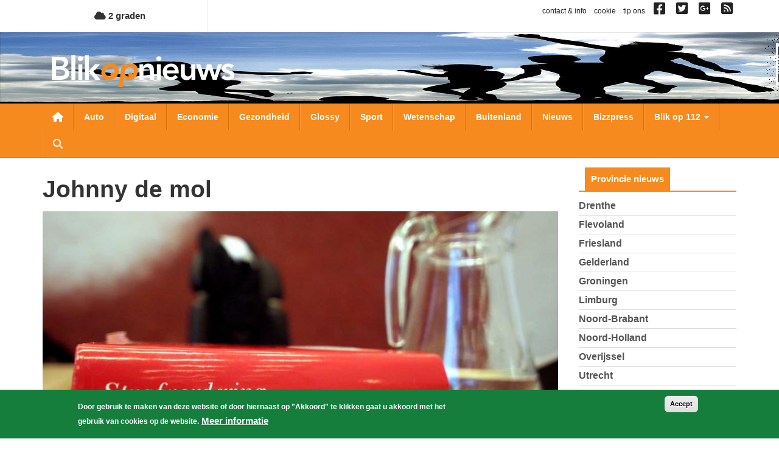

--- FILE ---
content_type: text/html; charset=UTF-8
request_url: https://www.blikopnieuws.nl/tag/johnny-mol
body_size: 12589
content:
<!DOCTYPE html>
<html  lang="nl" dir="ltr" prefix="og: https://ogp.me/ns#">
  <head>
    <meta charset="utf-8" />
<script async src="https://www.googletagmanager.com/gtag/js?id=G-D0W664K297"></script>
<script>window.dataLayer = window.dataLayer || [];function gtag(){dataLayer.push(arguments)};gtag("js", new Date());gtag("set", "developer_id.dMDhkMT", true);gtag("config", "G-D0W664K297", {"groups":"default","page_placeholder":"PLACEHOLDER_page_location","allow_ad_personalization_signals":false});</script>
<link rel="canonical" href="https://www.blikopnieuws.nl/tag/johnny-mol" />
<meta name="Generator" content="Drupal 10 (https://www.drupal.org)" />
<meta name="MobileOptimized" content="width" />
<meta name="HandheldFriendly" content="true" />
<meta name="viewport" content="width=device-width, initial-scale=1.0" />
<style>div#sliding-popup, div#sliding-popup .eu-cookie-withdraw-banner, .eu-cookie-withdraw-tab {background: #157e3c} div#sliding-popup.eu-cookie-withdraw-wrapper { background: transparent; } #sliding-popup h1, #sliding-popup h2, #sliding-popup h3, #sliding-popup p, #sliding-popup label, #sliding-popup div, .eu-cookie-compliance-more-button, .eu-cookie-compliance-secondary-button, .eu-cookie-withdraw-tab { color: #ffffff;} .eu-cookie-withdraw-tab { border-color: #ffffff;}</style>
<link rel="icon" href="/themes/custom/blikopnieuws2025/favicon.ico" type="image/vnd.microsoft.icon" />

    <title>johnny de mol | Blik op nieuws</title>
    <link rel="stylesheet" media="all" href="/sites/default/files/css/css_H2RNe_l9ZXOG8Bk1joqcIfte4Txz2Pnvs-x7sEGsZ08.css?delta=0&amp;language=nl&amp;theme=blikopnieuws2025&amp;include=eJyFjOEKwjAMhF-otjLweUa6ZjM2bcbS2u3tN0VBQfDP3X3HcZ4pypwJa9Pu3F3cxOKBT1o2pjyZQRZ0YakzsIUbrF9FIGCZDNZ-EImEh6WZCfKA7lfZBxyhcjG4luM9vn9eaEbJBRqqJHQf2Tb0D9S_A6tXSkY3LZicB0VzJ2zqnmqThMq4A4dxXrQ" />
<link rel="stylesheet" media="all" href="https://use.fontawesome.com/releases/v6.4.0/css/all.css" />
<link rel="stylesheet" media="all" href="https://use.fontawesome.com/releases/v6.4.0/css/v4-shims.css" />
<link rel="stylesheet" media="all" href="/sites/default/files/css/css_A9cTKnax4FYjN-MSCcLTVhwapn7rmT0PME-IzvOHREs.css?delta=3&amp;language=nl&amp;theme=blikopnieuws2025&amp;include=eJyFjOEKwjAMhF-otjLweUa6ZjM2bcbS2u3tN0VBQfDP3X3HcZ4pypwJa9Pu3F3cxOKBT1o2pjyZQRZ0YakzsIUbrF9FIGCZDNZ-EImEh6WZCfKA7lfZBxyhcjG4luM9vn9eaEbJBRqqJHQf2Tb0D9S_A6tXSkY3LZicB0VzJ2zqnmqThMq4A4dxXrQ" />

    
  </head>
  <body class="not-front one-sidebar sidebar-second path-taxonomy has-glyphicons">
    <a href="#main-content" class="visually-hidden focusable skip-link">
      Overslaan en naar de inhoud gaan
    </a>
    
      <div class="dialog-off-canvas-main-canvas" data-off-canvas-main-canvas>
    
<div id="main-wrapper">
      <div id="header-1-wrapper">
      <div class="container">
          <div class="region region-header-1">
    <section id="block-bontemperaturetoday" class="block block-bon-wvt block-bon-temp-today clearfix">
  
    

        <a href="/weerbericht">
    <i class="fa fa-cloud"></i>
    2 graden
  </a>

  </section>

<section id="block-blockblockblock-content-7951ecf8-f90a-403e-b4e5-f5c1c42e98a1" class="link-social-block block block-block-content block-block-content7951ecf8-f90a-403e-b4e5-f5c1c42e98a1 clearfix">
  
    

      
            <div class="field field--name-body field--type-text-with-summary field--label-hidden field--item"><p><span class="hidden-xs"><a href="https://blikopnieuws.nl/node/40500">contact &amp; info</a> &nbsp; <a href="https://blikopnieuws.nl/node/40496">cookie</a> &nbsp; <a href="https://blikopnieuws.nl/node/40497">tip ons</a> &nbsp; </span> <a href="https://www.facebook.com/pages/Blik-op-Nieuws/392505230820698" target="_blank"><i class="fa fa-facebook-square">&nbsp;</i></a>&nbsp; <a href="https://twitter.com/blikopnieuwsnl" target="_blank"><i class="fa fa-twitter-square">&nbsp;</i></a>&nbsp; <a href="https://plus.google.com/112699426675617694507"><i class="fa fa-google-plus-square">&nbsp;</i></a>&nbsp; <a href="https://blikopnieuws.nl/node/40501"><i class="fa fa-rss-square">&nbsp;</i></a></p>
</div>
      
  </section>


  </div>

      </div>
    </div>
    <div id="header-2-wrapper">
    <header id="navbar" role="banner" class="">
      <div id="logo-wrapper">
  <section class="row-section header-image-section">
    <div class="region region-header-image">
      <div style="background-image: url(/sites/default/files/header-afbeeldingen/hoofdbanner-bon4.jpg);" class="header-background"></div>
    </div>
  </section>
  <div class="container">
    <div class="navbar-header">
      <a class="logo navbar-btn pull-left" href="/" title="Home">
        <img src="/themes/custom/blikopnieuws2025/logo.png" alt="Home">
      </a>
      <button type="button" class="navbar-toggle" data-toggle="collapse" data-target=".navbar-collapse">
        <span class="sr-only">Toggle navigation</span>
        <span class="icon-bar"></span>
        <span class="icon-bar"></span>
        <span class="icon-bar"></span>
      </button>
      <a class="fa fa-search menu--search"></a>
    </div>
  </div>
</div>

      <div id="navigation-wrapper">
        <div class="container">
                      <div class="navbar-collapse collapse">
              <nav role="navigation">
                  <div class="region region-navigation">
    <nav role="navigation" aria-labelledby="block-hoofdnavigatie-menu" id="block-hoofdnavigatie">
            
  <h2 class="visually-hidden" id="block-hoofdnavigatie-menu">Hoofdnavigatie</h2>
  

        
      <ul class="menu menu--main nav navbar-nav">
                      <li class="first">
                                        <a href="/" class="menu--home-link" data-drupal-link-system-path="&lt;front&gt;">Nieuwsoverzicht</a>
              </li>
                      <li>
                                        <a href="/auto" data-drupal-link-system-path="taxonomy/term/1841">Auto</a>
              </li>
                      <li>
                                        <a href="/digitaal" data-drupal-link-system-path="taxonomy/term/1843">Digitaal</a>
              </li>
                      <li>
                                        <a href="/economie" data-drupal-link-system-path="taxonomy/term/1845">Economie</a>
              </li>
                      <li>
                                        <a href="/gezondheid" data-drupal-link-system-path="taxonomy/term/1849">Gezondheid</a>
              </li>
                      <li>
                                        <a href="/glossy" data-drupal-link-system-path="taxonomy/term/1850">Glossy</a>
              </li>
                      <li>
                                        <a href="/sport" data-drupal-link-system-path="taxonomy/term/1856">Sport</a>
              </li>
                      <li>
                                        <a href="/wetenschap" data-drupal-link-system-path="taxonomy/term/1858">Wetenschap</a>
              </li>
                      <li>
                                        <a href="/buitenland" data-drupal-link-system-path="taxonomy/term/1842">Buitenland</a>
              </li>
                      <li>
                                        <a href="/nieuws" data-drupal-link-system-path="taxonomy/term/72631">Nieuws</a>
              </li>
                      <li>
                                        <a href="/bizzpress" data-drupal-link-system-path="taxonomy/term/87864">Bizzpress</a>
              </li>
                      <li class="expanded dropdown">
                                                                    <a href="/blikop112" class="dropdown-toggle" data-toggle="dropdown" data-drupal-link-system-path="blikop112">Blik op 112 <span class="caret"></span></a>
                        <ul class="dropdown-menu">
                      <li class="first">
                                        <a href="/blikop112/politie" data-drupal-link-system-path="taxonomy/term/1881">Politie</a>
              </li>
                      <li>
                                        <a href="/blikop112/brandweer" data-drupal-link-system-path="taxonomy/term/1882">Brandweer</a>
              </li>
                      <li>
                                        <a href="/blikop112/ambulance" data-drupal-link-system-path="taxonomy/term/1883">Ambulance</a>
              </li>
                      <li>
                                        <a href="/blikop112/defensie" data-drupal-link-system-path="taxonomy/term/1884">Defensie</a>
              </li>
                      <li>
                                        <a href="/blikop112/binnenland" data-drupal-link-system-path="taxonomy/term/1886">Binnenland</a>
              </li>
                      <li class="last">
                                        <a href="/blikop112/kustwacht" data-drupal-link-system-path="taxonomy/term/1885">Kustwacht</a>
              </li>
        </ul>
  
              </li>
                      <li class="expanded dropdown">
                                                                    <a href="/" class="li-provincies visible-xs dropdown-toggle" data-toggle="dropdown" data-drupal-link-system-path="&lt;front&gt;">Provincies <span class="caret"></span></a>
                        <ul class="dropdown-menu">
                      <li class="first">
                                        <a href="/drenthe" data-drupal-link-system-path="taxonomy/term/1864">Drenthe</a>
              </li>
                      <li>
                                        <a href="/flevoland" data-drupal-link-system-path="taxonomy/term/1866">Flevoland</a>
              </li>
                      <li>
                                        <a href="/friesland" data-drupal-link-system-path="taxonomy/term/1867">Friesland</a>
              </li>
                      <li>
                                        <a href="/gelderland" data-drupal-link-system-path="taxonomy/term/1868">Gelderland</a>
              </li>
                      <li>
                                        <a href="/groningen" data-drupal-link-system-path="taxonomy/term/1871">Groningen</a>
              </li>
                      <li>
                                        <a href="/limburg" data-drupal-link-system-path="taxonomy/term/1872">Limburg</a>
              </li>
                      <li>
                                        <a href="/noord-brabant" data-drupal-link-system-path="taxonomy/term/1873">Noord-Brabant</a>
              </li>
                      <li>
                                        <a href="/noord-holland" data-drupal-link-system-path="taxonomy/term/1874">Noord-Holland</a>
              </li>
                      <li>
                                        <a href="/overijssel" data-drupal-link-system-path="taxonomy/term/1875">Overijssel</a>
              </li>
                      <li>
                                        <a href="/utrecht" data-drupal-link-system-path="taxonomy/term/1877">Utrecht</a>
              </li>
                      <li>
                                        <a href="/zeeland" data-drupal-link-system-path="taxonomy/term/1879">Zeeland</a>
              </li>
                      <li class="last">
                                        <a href="/zuid-holland" data-drupal-link-system-path="taxonomy/term/1880">Zuid-Holland</a>
              </li>
        </ul>
  
              </li>
                      <li class="expanded dropdown">
                                                                    <a href="/" class="visible-xs dropdown-toggle" data-toggle="dropdown" data-drupal-link-system-path="&lt;front&gt;">Weekoverzicht <span class="caret"></span></a>
                        <ul class="dropdown-menu">
                      <li class="bon-week-overview-link first">
                                        <a href="/weekoverzicht/maandag/20260119">maandag</a>
              </li>
                      <li class="bon-week-overview-link">
                                        <a href="/weekoverzicht/dinsdag/20260120">dinsdag</a>
              </li>
                      <li class="bon-week-overview-link">
                                        <a href="/weekoverzicht/woensdag/20260114">woensdag</a>
              </li>
                      <li class="bon-week-overview-link">
                                        <a href="/weekoverzicht/donderdag/20260115">donderdag</a>
              </li>
                      <li class="bon-week-overview-link">
                                        <a href="/weekoverzicht/vrijdag/20260116">vrijdag</a>
              </li>
                      <li class="bon-week-overview-link">
                                        <a href="/weekoverzicht/zaterdag/20260117">zaterdag</a>
              </li>
                      <li class="bon-week-overview-link last">
                                        <a href="/weekoverzicht/zondag/20260118">zondag</a>
              </li>
        </ul>
  
              </li>
                      <li class="last">
                                        <a href="/zoeken" class="menu--search" data-drupal-link-system-path="zoeken">Zoeken</a>
              </li>
        </ul>
  

  </nav>

  </div>

              </nav>
            </div>
                  </div>
      </div>
      <div id="search-wrapper">
        <div class="container">
                        <div class="region region-search">
    <div class="views-exposed-form block block-views block-views-exposed-filter-blocksearch-page-1" data-drupal-selector="views-exposed-form-search-page-1" id="block-zichtbaarformuliersearchpage-1">
  
    
      <form action="/zoeken" method="get" id="views-exposed-form-search-page-1" accept-charset="UTF-8">
  <div class="form--inline form-inline clearfix">
  <div class="form-item js-form-item form-type-textfield js-form-type-textfield form-item-keys js-form-item-keys form-no-label form-group">
  
  
  <input placeholder="Zoeken naar..." data-drupal-selector="edit-keys" class="form-text form-control" type="text" id="edit-keys" name="keys" value="" size="30" maxlength="128" />

  
  
  </div>
<div data-drupal-selector="edit-actions" class="form-actions form-group js-form-wrapper form-wrapper" id="edit-actions"><button data-drupal-selector="edit-submit-search" class="button js-form-submit form-submit btn-primary btn icon-before" type="submit" id="edit-submit-search" value="Zoeken"><span class="icon glyphicon glyphicon-search" aria-hidden="true"></span>
Zoeken</button></div>

</div>

</form>

  </div>

  </div>

                  </div>
      </div>
    </header>
  </div>
  <div id="content-wrapper">
    <div class="container">
            <section class="row-section content-section">
        <div id="content-cols-wrapper">
          <div class="content-column">
                        
                        
            <div class="content-column-inner">
                            <a id="main-content"></a>
              

                                                          <div class="region region-content">
    <div data-drupal-messages-fallback class="hidden"></div>    <h1 class="page-header">johnny de mol</h1>

  <div class="views-element-container form-group"><div class="view view-nieuws view-id-nieuws view-display-id-default js-view-dom-id-8965c0cff9f1d0ee56875de56d956ac530a5e759dbfd13bd123d1e6c49afaf6f">
  
    
      
      <div class="view-content">
      <div data-drupal-views-infinite-scroll-content-wrapper class="views-infinite-scroll-content-wrapper clearfix form-group">    <div class="views-row-1 views-row">
<article data-history-node-id="295957" class="view-mode-teaser_big_image node-artikel artikel teaser-big-image clearfix">

  
    

  
  <div class="content">
    

      <div class="field field--name-field-media-image field--type-entity-reference field--label-hidden field--items">
              <div class="field--item"><div>
  
  
            <div class="field field--name-thumbnail field--type-image field--label-hidden field--item">  <img loading="lazy" src="/sites/default/files/styles/nieuws-teaser-tn-big/public/artikel/straf-wet-vordering-rechtba.jpg?itok=K_aPzUfW" width="850" height="425" alt="straf-wet-vordering-rechtbank" title="straf-wet-vordering-rechtbank" class="img-responsive" />


</div>
      
</div>
</div>
          </div>
  
<div class="field-time-ago-update">
  donderdag, 6. oktober 2022 - 23:57 <span class="update"> Update: 09-04-2025 09:10</span>
</div>

  
            <div class="field field--name-title field--type-string field--label-hidden field--item"><h2><a href="/nieuws/295957/om-seponeert-aangifte-van-mishandeling-tegen-johnny-de-mol.html" hreflang="nl">OM seponeert aangifte van mishandeling tegen Johnny de Mol</a></h2></div>
      
            <div class="field field--name-field-samenvatting field--type-text-long field--label-hidden field--item">  <p>Het OM heeft besloten de aangifte van mishandeling en poging tot doodslag die een ex-partner tegen Johnny de Mol heeft ingediend te seponeren. Onderzoek heeft</p>


  <div class="more-link"><a href="/nieuws/295957/om-seponeert-aangifte-van-mishandeling-tegen-johnny-de-mol.html" class="more-link" aria-label="Read more about OM seponeert aangifte van mishandeling tegen Johnny de Mol" hreflang="nl"> Lees verder...</a></div>
</div>
      
  </div>

</article>
</div>
    <div class="views-row-2 views-row">
<article data-history-node-id="263351" class="view-mode-teaser_left_image node-artikel artikel teaser-left-image clearfix">

  
    

  
  <div class="content">
    

      <div class="field field--name-field-media-image field--type-entity-reference field--label-hidden field--items">
              <div class="field--item"><div>
  
  
            <div class="field field--name-thumbnail field--type-image field--label-hidden field--item">  <img loading="lazy" src="/sites/default/files/styles/nieuws-teaser-tn/public/artikel/johnny.jpg?itok=b_AP6x1t" width="400" height="225" alt="Papa Johnny de Mol toont eerste foto van kind en moeder" title="Papa Johnny de Mol toont eerste foto van kind en moeder" class="img-responsive" />


</div>
      
</div>
</div>
          </div>
  
<div class="field-time-ago-update">
  dinsdag, 24. april 2018 - 11:16 <span class="update"> Update: 09-04-2025 09:10</span>
</div>

  
            <div class="field field--name-title field--type-string field--label-hidden field--item"><h2><a href="/glossy/263351/papa-johnny-de-mol-toont-eerste-foto-van-kind-en-moeder.html" hreflang="nl">Papa Johnny de Mol toont eerste foto van kind en moeder</a></h2></div>
      
            <div class="field field--name-field-samenvatting field--type-text-long field--label-hidden field--item">  <p>Johnny de Mol en zijn vriendin Anouk van Schie delen vandaag met trots op Instagram de foto van hun pasgeboren zoon.</p>


  <div class="more-link"><a href="/glossy/263351/papa-johnny-de-mol-toont-eerste-foto-van-kind-en-moeder.html" class="more-link" aria-label="Read more about Papa Johnny de Mol toont eerste foto van kind en moeder" hreflang="nl"> Lees verder...</a></div>
</div>
      
<div  id="node-artikel-teaser-left-image-group-terms" class="group-terms field-group-div">
    
            <div class="field field--name-field-ref-categorie field--type-entity-reference field--label-hidden field--item"><a href="/glossy" hreflang="nl">glossy</a></div>
      
            <div class="field field--name-field-ref-provincie field--type-entity-reference field--label-hidden field--item"><a href="/noord-holland" hreflang="nl">Noord-Holland</a></div>
      
  </div>
  </div>

</article>
</div>
    <div class="views-row-3 views-row">
<article data-history-node-id="258574" class="view-mode-teaser_left_image node-artikel artikel teaser-left-image clearfix">

  
    

  
  <div class="content">
    

      <div class="field field--name-field-media-image field--type-entity-reference field--label-hidden field--items">
              <div class="field--item"><div>
  
  
            <div class="field field--name-thumbnail field--type-image field--label-hidden field--item">  <img loading="lazy" src="/sites/default/files/styles/nieuws-teaser-tn/public/artikel/radio-538-logo.jpg?itok=n_S40oU5" width="400" height="225" alt="Dionne Stax heeft al jaar nieuwe vriend " title="Dionne Stax heeft al jaar nieuwe vriend " class="img-responsive" />


</div>
      
</div>
</div>
          </div>
  
<div class="field-time-ago-update">
  dinsdag, 14. november 2017 - 22:31 <span class="update"> Update: 09-04-2025 09:10</span>
</div>

  
            <div class="field field--name-title field--type-string field--label-hidden field--item"><h2><a href="/glossy/258574/johnny-de-mol-verklapt-bij-radio-358-het-geslacht-en-de-naam-van-zijn-kindje.html" hreflang="nl">Johnny de Mol verklapt bij Radio 358 het geslacht en de naam van zijn kindje</a></h2></div>
      
            <div class="field field--name-field-samenvatting field--type-text-long field--label-hidden field--item">  <p>Johnny de Mol (38) en zijn aanstaande bruid Anouk van Schie (35)  verwachten binnenkort hun eerste kindje.</p>


  <div class="more-link"><a href="/glossy/258574/johnny-de-mol-verklapt-bij-radio-358-het-geslacht-en-de-naam-van-zijn-kindje.html" class="more-link" aria-label="Read more about Johnny de Mol verklapt bij Radio 358 het geslacht en de naam van zijn kindje" hreflang="nl"> Lees verder...</a></div>
</div>
      
<div  id="node-artikel-teaser-left-image-group-terms--2" class="group-terms field-group-div">
    
            <div class="field field--name-field-ref-categorie field--type-entity-reference field--label-hidden field--item"><a href="/glossy" hreflang="nl">glossy</a></div>
      
  </div>
  </div>

</article>
</div>
    <div class="views-row-4 views-row">
<article data-history-node-id="224153" class="view-mode-teaser_left_image node-artikel artikel teaser-left-image clearfix">

  
    

  
  <div class="content">
    

      <div class="field field--name-field-media-image field--type-entity-reference field--label-hidden field--items">
              <div class="field--item"><div>
  
  
            <div class="field field--name-thumbnail field--type-image field--label-hidden field--item">  <img loading="lazy" src="/sites/default/files/styles/nieuws-teaser-tn/public/artikel/naamloos-1_1.jpg?itok=cLDE3PAW" width="400" height="225" alt="Familieleden afperser De Mol staan voor een raadsel" title="Familieleden afperser De Mol staan voor een raadsel" class="img-responsive" />


</div>
      
</div>
</div>
          </div>
  
<div class="field-time-ago-update">
  vrijdag, 5. december 2014 - 11:40 <span class="update"> Update: 09-04-2025 09:10</span>
</div>

  
            <div class="field field--name-title field--type-string field--label-hidden field--item"><h2><a href="/224153/man-70-uit-zeist-bekent-afpersing-de-mol.html" hreflang="nl">Man (70) uit Zeist bekent afpersing de Mol </a></h2></div>
      
            <div class="field field--name-field-samenvatting field--type-text-long field--label-hidden field--item">  <p>De politie heeft woensdag 3 december een man aangehouden die verdacht wordt van poging afpersing en bedreigen van de familie De Mol. De man heeft bekend dat hij</p>


  <div class="more-link"><a href="/224153/man-70-uit-zeist-bekent-afpersing-de-mol.html" class="more-link" aria-label="Read more about Man (70) uit Zeist bekent afpersing de Mol " hreflang="nl"> Lees verder...</a></div>
</div>
      
<div  id="node-artikel-teaser-left-image-group-terms--3" class="group-terms field-group-div">
    
            <div class="field field--name-field-ref-provincie field--type-entity-reference field--label-hidden field--item"><a href="/utrecht" hreflang="nl">Utrecht</a></div>
      
            <div class="field field--name-field-ref-blikop112 field--type-entity-reference field--label-hidden field--item"><a href="/blikop112/politie" hreflang="nl">Politie</a></div>
      
  </div>
  </div>

</article>
</div>
    <div class="views-row-5 views-row">
<article data-history-node-id="76149" class="view-mode-teaser_left_image node-artikel artikel teaser-left-image clearfix">

  
    

  
  <div class="content">
    

      <div class="field field--name-field-media-image field--type-entity-reference field--label-hidden field--items">
              <div class="field--item"><div>
  
  
            <div class="field field--name-thumbnail field--type-image field--label-hidden field--item">  <img loading="lazy" src="/sites/default/files/styles/nieuws-teaser-tn/public/artikel/06-06-14johancruijff-jansmit.jpg?itok=0Q1L_p1m" width="400" height="225" alt="Foto van Jan Smit en Johan Cruijff" title="Foto van Jan Smit en Johan Cruijff" class="img-responsive" />


</div>
      
</div>
</div>
          </div>
  
<div class="field-time-ago-update">
  vrijdag, 6. juni 2014 - 20:48 <span class="update"> Update: 09-04-2025 09:10</span>
</div>

  
            <div class="field field--name-title field--type-string field--label-hidden field--item"><h2><a href="/glossy/76149/goud-voor-jan-smit-en-johnny-de-mol.html" hreflang="nl">Goud voor Jan Smit en Johnny de Mol</a></h2></div>
      
            <div class="field field--name-field-samenvatting field--type-text-long field--label-hidden field--item">  <p>Glimmend van trots overhandigde zanger Jan Smit vanmiddag een gouden award aan Johan Cruijff voor de single Nederland wordt Kampioen. Helaas kon Johnny de Mol</p>


  <div class="more-link"><a href="/glossy/76149/goud-voor-jan-smit-en-johnny-de-mol.html" class="more-link" aria-label="Read more about Goud voor Jan Smit en Johnny de Mol" hreflang="nl"> Lees verder...</a></div>
</div>
      
<div  id="node-artikel-teaser-left-image-group-terms--4" class="group-terms field-group-div">
    
            <div class="field field--name-field-ref-categorie field--type-entity-reference field--label-hidden field--item"><a href="/glossy" hreflang="nl">glossy</a></div>
      
  </div>
  </div>

</article>
</div>
    <div class="views-row-6 views-row">
<article data-history-node-id="64658" class="view-mode-teaser_left_image node-artikel artikel teaser-left-image clearfix">

  
    

  
  <div class="content">
    

      <div class="field field--name-field-media-image field--type-entity-reference field--label-hidden field--items">
              <div class="field--item"><div>
  
  
            <div class="field field--name-thumbnail field--type-image field--label-hidden field--item">  <img loading="lazy" src="/sites/default/files/styles/nieuws-teaser-tn/public/artikel/josje.jpg?itok=9ajd7edP" width="400" height="225" alt="Opnames &#039;K3 zoekt K3&#039; stilgelegd door de hitte" title="Opnames &#039;K3 zoekt K3&#039; stilgelegd door de hitte" class="img-responsive" />


</div>
      
</div>
</div>
          </div>
  
<div class="field-time-ago-update">
  maandag, 3. juni 2013 - 19:43 <span class="update"> Update: 09-04-2025 09:10</span>
</div>

  
            <div class="field field--name-title field--type-string field--label-hidden field--item"><h2><a href="/glossy/64658/het-is-al-weer-uit-tussen-johnny-en-josje.html" hreflang="nl">Het is al weer uit tussen Johnny en Josje</a></h2></div>
      
            <div class="field field--name-field-samenvatting field--type-text-long field--label-hidden field--item">  <p>Johnny de Mol en Josje Huisman zijn uit elkaar. Dat heeft de K3-zangeres laten weten aan RTL Boulevard. Over de reden van de breuk wilde ze niets zeggen.</p>


  <div class="more-link"><a href="/glossy/64658/het-is-al-weer-uit-tussen-johnny-en-josje.html" class="more-link" aria-label="Read more about Het is al weer uit tussen Johnny en Josje" hreflang="nl"> Lees verder...</a></div>
</div>
      
<div  id="node-artikel-teaser-left-image-group-terms--5" class="group-terms field-group-div">
    
            <div class="field field--name-field-ref-categorie field--type-entity-reference field--label-hidden field--item"><a href="/glossy" hreflang="nl">glossy</a></div>
      
  </div>
  </div>

</article>
</div>
</div>

    </div>
  
      

          </div>
</div>


  </div>

            </div>
          </div>
                                <aside class="sidebar sidebar-second">
                <div class="region region-sidebar-second">
    <section class="views-element-container block block-views block-views-blockcategorieen-provincies-block-1 clearfix" id="block-views-block-categorieen-provincies-block-1">
  
      <h2 class="block-title">Provincie nieuws</h2>
    

      <div class="form-group"><div class="view view-categorieen-provincies view-id-categorieen_provincies view-display-id-block_1 js-view-dom-id-5b1d511f8487291bca80e0f2222063edbe7fb4057ccc4363574d8f1d57f3579f">
  
    
      
      <div class="view-content">
      <div class="item-list">
  
  <ul>

          <li><div class="views-field views-field-name"><span class="field-content"><a href="/drenthe" hreflang="nl">Drenthe</a></span></div></li>
          <li><div class="views-field views-field-name"><span class="field-content"><a href="/flevoland" hreflang="nl">Flevoland</a></span></div></li>
          <li><div class="views-field views-field-name"><span class="field-content"><a href="/friesland" hreflang="nl">Friesland</a></span></div></li>
          <li><div class="views-field views-field-name"><span class="field-content"><a href="/gelderland" hreflang="nl">Gelderland</a></span></div></li>
          <li><div class="views-field views-field-name"><span class="field-content"><a href="/groningen" hreflang="nl">Groningen</a></span></div></li>
          <li><div class="views-field views-field-name"><span class="field-content"><a href="/limburg" hreflang="nl">Limburg</a></span></div></li>
          <li><div class="views-field views-field-name"><span class="field-content"><a href="/noord-brabant" hreflang="nl">Noord-Brabant</a></span></div></li>
          <li><div class="views-field views-field-name"><span class="field-content"><a href="/noord-holland" hreflang="nl">Noord-Holland</a></span></div></li>
          <li><div class="views-field views-field-name"><span class="field-content"><a href="/overijssel" hreflang="nl">Overijssel</a></span></div></li>
          <li><div class="views-field views-field-name"><span class="field-content"><a href="/utrecht" hreflang="nl">Utrecht</a></span></div></li>
          <li><div class="views-field views-field-name"><span class="field-content"><a href="/zeeland" hreflang="nl">Zeeland</a></span></div></li>
          <li><div class="views-field views-field-name"><span class="field-content"><a href="/zuid-holland" hreflang="nl">Zuid-Holland</a></span></div></li>
    
  </ul>

</div>

    </div>
  
          </div>
</div>

  </section>

<section class="item-list block block-bon-week-overview clearfix" id="block-bonweekoverview">
  
      <h2 class="block-title">Weekoverzicht</h2>
    

      <ul><li><a href="/weekoverzicht/maandag/20260119">maandag</a></li><li><a href="/weekoverzicht/dinsdag/20260120">dinsdag</a></li><li><a href="/weekoverzicht/woensdag/20260114">woensdag</a></li><li><a href="/weekoverzicht/donderdag/20260115">donderdag</a></li><li><a href="/weekoverzicht/vrijdag/20260116">vrijdag</a></li><li><a href="/weekoverzicht/zaterdag/20260117">zaterdag</a></li><li><a href="/weekoverzicht/zondag/20260118">zondag</a></li></ul>
  </section>

<section class="views-element-container block block-views block-views-blocklaatste-nieuws-block clearfix" id="block-blockblockviews-block-laatste-nieuws-block">
  
      <h2 class="block-title">Laatste nieuws</h2>
    

      <div class="form-group"><div class="view view-laatste-nieuws view-id-laatste_nieuws view-display-id-block js-view-dom-id-b2b6051aa02ba9c7e84d3553ea01dc9dcc218ef41cae927d2d832788bfb34760">
  
    
      
      <div class="view-content">
          <div class="views-row">
<article data-history-node-id="308602" class="view-mode-teaser_sidebar node-artikel artikel is-promoted teaser-sidebar clearfix">

  
    

  
  <div class="content">
    
<div  class="group-left">
    

      <div class="field field--name-field-media-image field--type-entity-reference field--label-hidden field--items">
              <div class="field--item">  <a href="/nieuws/308602/faissal-t-veroordeeld-tot-6-jaar-celstraf.html" hreflang="nl"><img loading="lazy" src="/sites/default/files/styles/nieuws-teaser-sidebar-tn/public/artikel/rechtbank-microfoon-rechter_0.jpg?itok=6kBTt2Y0" width="150" height="150" alt="rechtbank-microfoon-rechter" title="rechtbank-microfoon-rechter" class="img-responsive" />

</a>
</div>
          </div>
  

  </div>
<div  class="group-right">
    <div class="field-time-ago-compact">
  14:53
</div>

            <div class="field field--name-field-ref-provincie field--type-entity-reference field--label-hidden field--item"><a href="/overijssel" hreflang="nl">Overijssel</a></div>
      
            <div class="field field--name-field-ref-categorie field--type-entity-reference field--label-hidden field--item"><a href="/nieuws" hreflang="nl">nieuws</a></div>
      
  
            <div class="field field--name-title field--type-string field--label-hidden field--item"><h3><a href="/nieuws/308602/faissal-t-veroordeeld-tot-6-jaar-celstraf.html" hreflang="nl"> Faissal T. veroordeeld tot 6 jaar celstraf</a></h3></div>
      
  </div>
  </div>

</article>
</div>
    <div class="views-row">
<article data-history-node-id="308600" class="view-mode-teaser_sidebar node-artikel artikel is-promoted teaser-sidebar clearfix">

  
    

  
  <div class="content">
    
<div  class="group-left">
    

      <div class="field field--name-field-media-image field--type-entity-reference field--label-hidden field--items">
              <div class="field--item">  <a href="/nieuws/308600/inbreker-in-de-kraag-gevat-door-omstanders.html" hreflang="nl"><img loading="lazy" src="/sites/default/files/styles/nieuws-teaser-sidebar-tn/public/artikel/cel-2-gevang-rechtbank-bon.jpg?itok=w27OaPfW" width="150" height="150" alt="cel-deuren-verdachte" title="cel-deuren-verdachte" class="img-responsive" />

</a>
</div>
          </div>
  

  </div>
<div  class="group-right">
    <div class="field-time-ago-compact">
  11:01
</div>

            <div class="field field--name-field-ref-provincie field--type-entity-reference field--label-hidden field--item"><a href="/noord-holland" hreflang="nl">Noord-Holland</a></div>
      
            <div class="field field--name-field-ref-categorie field--type-entity-reference field--label-hidden field--item"><a href="/nieuws" hreflang="nl">nieuws</a></div>
      
  
            <div class="field field--name-title field--type-string field--label-hidden field--item"><h3><a href="/nieuws/308600/inbreker-in-de-kraag-gevat-door-omstanders.html" hreflang="nl">Inbreker in de kraag gevat door omstanders</a></h3></div>
      
  </div>
  </div>

</article>
</div>
    <div class="views-row">
<article data-history-node-id="308599" class="view-mode-teaser_sidebar node-artikel artikel is-promoted teaser-sidebar clearfix">

  
    

  
  <div class="content">
    
<div  class="group-left">
    

      <div class="field field--name-field-media-image field--type-entity-reference field--label-hidden field--items">
              <div class="field--item">  <a href="/nieuws/308599/politie-zoekt-getuigen-openlijke-geweldpleging.html" hreflang="nl"><img loading="lazy" src="/sites/default/files/styles/nieuws-teaser-sidebar-tn/public/artikel/aanhouding-door-agenten-op-straat_1_0.jpg?itok=xnm75awt" width="150" height="150" alt="Aanhouding op straat" title="Aanhouding op straat" class="img-responsive" />

</a>
</div>
          </div>
  

  </div>
<div  class="group-right">
    <div class="field-time-ago-compact">
  25/01
</div>

            <div class="field field--name-field-ref-provincie field--type-entity-reference field--label-hidden field--item"><a href="/gelderland" hreflang="nl">Gelderland</a></div>
      
            <div class="field field--name-field-ref-categorie field--type-entity-reference field--label-hidden field--item"><a href="/nieuws" hreflang="nl">nieuws</a></div>
      
  
            <div class="field field--name-title field--type-string field--label-hidden field--item"><h3><a href="/nieuws/308599/politie-zoekt-getuigen-openlijke-geweldpleging.html" hreflang="nl">Politie zoekt getuigen openlijke geweldpleging</a></h3></div>
      
  </div>
  </div>

</article>
</div>
    <div class="views-row">
<article data-history-node-id="308597" class="view-mode-teaser_sidebar node-artikel artikel is-promoted teaser-sidebar clearfix">

  
    

  
  <div class="content">
    
<div  class="group-left">
    

      <div class="field field--name-field-media-image field--type-entity-reference field--label-hidden field--items">
              <div class="field--item">  <a href="/nieuws/308597/politieauto-zwaar-beschadigd-bij-incident-op-a4.html" hreflang="nl"><img loading="lazy" src="/sites/default/files/styles/nieuws-teaser-sidebar-tn/public/artikel/politie-agenten-donker-lich.jpg?itok=x4DdxAPc" width="150" height="150" alt="politie-agenten-donker" title="politie-agenten-donker" class="img-responsive" />

</a>
</div>
          </div>
  

  </div>
<div  class="group-right">
    <div class="field-time-ago-compact">
  25/01
</div>

            <div class="field field--name-field-ref-provincie field--type-entity-reference field--label-hidden field--item"><a href="/noord-brabant" hreflang="nl">Noord-Brabant</a></div>
      
            <div class="field field--name-field-ref-categorie field--type-entity-reference field--label-hidden field--item"><a href="/nieuws" hreflang="nl">nieuws</a></div>
      
  
            <div class="field field--name-title field--type-string field--label-hidden field--item"><h3><a href="/nieuws/308597/politieauto-zwaar-beschadigd-bij-incident-op-a4.html" hreflang="nl">Politieauto zwaar beschadigd bij incident op A4</a></h3></div>
      
  </div>
  </div>

</article>
</div>
    <div class="views-row">
<article data-history-node-id="308595" class="view-mode-teaser_sidebar node-artikel artikel is-promoted teaser-sidebar clearfix">

  
    

  
  <div class="content">
    
<div  class="group-left">
    

      <div class="field field--name-field-media-image field--type-entity-reference field--label-hidden field--items">
              <div class="field--item">  <a href="/nieuws/308595/vogelgriep-vastgesteld-in-kesteren.html" hreflang="nl"><img loading="lazy" src="/sites/default/files/styles/nieuws-teaser-sidebar-tn/public/artikel/vervoersverbod-mv-1.jpg?itok=bBY20Atr" width="150" height="150" alt="Vervoersverbod" title="vervoersverbod" class="img-responsive" />

</a>
</div>
          </div>
  

  </div>
<div  class="group-right">
    <div class="field-time-ago-compact">
  25/01
</div>

            <div class="field field--name-field-ref-provincie field--type-entity-reference field--label-hidden field--item"><a href="/gelderland" hreflang="nl">Gelderland</a></div>
      
            <div class="field field--name-field-ref-categorie field--type-entity-reference field--label-hidden field--item"><a href="/nieuws" hreflang="nl">nieuws</a></div>
      
  
            <div class="field field--name-title field--type-string field--label-hidden field--item"><h3><a href="/nieuws/308595/vogelgriep-vastgesteld-in-kesteren.html" hreflang="nl">Vogelgriep vastgesteld in Kesteren</a></h3></div>
      
  </div>
  </div>

</article>
</div>

    </div>
  
          </div>
</div>

  </section>

<section id="block-blockblockblock-content-fe715910-7358-44c3-ae74-e81ff0f73001" class="block block-block-content block-block-contentfe715910-7358-44c3-ae74-e81ff0f73001 clearfix">
  
    

      
            <div class="field field--name-body field--type-text-with-summary field--label-hidden field--item"><p><a href="http://www.vid.nl/VI/overzicht" target="_blank"><img alt="VID Logo" src="http://www.blikopnieuws.nl/sites/default/files/vid-logo.png" title="VID Logo"></a></p></div>
      
  </section>

<section class="views-element-container block block-views block-views-blocklaatste-nieuws-block-1 clearfix" id="block-blockblockviews-block-laatste-nieuws-block-1">
  
    

      <div class="form-group"><div class="view view-laatste-nieuws view-id-laatste_nieuws view-display-id-block_1 js-view-dom-id-9c880873994a62f8639e0cbed0ec091a1081d18819ece0192c3ac08500c8d51f">
  
    
      
      <div class="view-content">
          <div class="views-row">
<article data-history-node-id="308594" class="view-mode-teaser_sidebar node-artikel artikel is-promoted teaser-sidebar clearfix">

  
    

  
  <div class="content">
    
<div  class="group-left">
    

      <div class="field field--name-field-media-image field--type-entity-reference field--label-hidden field--items">
              <div class="field--item">  <a href="/nieuws/308594/80-jarige-vrouw-wordt-beroofd-in-huis-door-nepagent.html" hreflang="nl"><img loading="lazy" src="/sites/default/files/styles/nieuws-teaser-sidebar-tn/public/artikel/gele-politiejas.jpg?itok=3qOEj3dE" width="150" height="150" alt="politiejas" title="politiejas" class="img-responsive" />

</a>
</div>
          </div>
  

  </div>
<div  class="group-right">
    <div class="field-time-ago-compact">
  24/01
</div>

            <div class="field field--name-field-ref-provincie field--type-entity-reference field--label-hidden field--item"><a href="/zuid-holland" hreflang="nl">Zuid-Holland</a></div>
      
            <div class="field field--name-field-ref-categorie field--type-entity-reference field--label-hidden field--item"><a href="/nieuws" hreflang="nl">nieuws</a></div>
      
  
            <div class="field field--name-title field--type-string field--label-hidden field--item"><h3><a href="/nieuws/308594/80-jarige-vrouw-wordt-beroofd-in-huis-door-nepagent.html" hreflang="nl">80-jarige vrouw wordt beroofd in huis door nepagent</a></h3></div>
      
  </div>
  </div>

</article>
</div>
    <div class="views-row">
<article data-history-node-id="308593" class="view-mode-teaser_sidebar node-artikel artikel is-promoted teaser-sidebar clearfix">

  
    

  
  <div class="content">
    
<div  class="group-left">
    

      <div class="field field--name-field-media-image field--type-entity-reference field--label-hidden field--items">
              <div class="field--item">  <a href="/nieuws/308593/vier-verdachten-aangehouden-in-onderzoek-witwassen-en-diefstal-nfts.html" hreflang="nl"><img loading="lazy" src="/sites/default/files/styles/nieuws-teaser-sidebar-tn/public/artikel/politielogo-op-jas.jpg?itok=lL0gQFhv" width="150" height="150" alt="politiejas" title="politiejas" class="img-responsive" />

</a>
</div>
          </div>
  

  </div>
<div  class="group-right">
    <div class="field-time-ago-compact">
  24/01
</div>

            <div class="field field--name-field-ref-provincie field--type-entity-reference field--label-hidden field--item"><a href="/zeeland" hreflang="nl">Zeeland</a></div>
      
            <div class="field field--name-field-ref-categorie field--type-entity-reference field--label-hidden field--item"><a href="/nieuws" hreflang="nl">nieuws</a></div>
      
  
            <div class="field field--name-title field--type-string field--label-hidden field--item"><h3><a href="/nieuws/308593/vier-verdachten-aangehouden-in-onderzoek-witwassen-en-diefstal-nfts.html" hreflang="nl">Vier verdachten aangehouden in onderzoek witwassen en diefstal NFT’s</a></h3></div>
      
  </div>
  </div>

</article>
</div>
    <div class="views-row">
<article data-history-node-id="308592" class="view-mode-teaser_sidebar node-artikel artikel is-promoted teaser-sidebar clearfix">

  
    

  
  <div class="content">
    
<div  class="group-left">
    

      <div class="field field--name-field-media-image field--type-entity-reference field--label-hidden field--items">
              <div class="field--item">  <a href="/nieuws/308592/de-politie-onderzoekt-mogelijk-schietincident.html" hreflang="nl"><img loading="lazy" src="/sites/default/files/styles/nieuws-teaser-sidebar-tn/public/artikel/vuurwapen-blikopnieuws_0.jpg?itok=IJuoocv3" width="150" height="150" alt="Vondst vuurwapens bij verkeerscontrole" title="Vondst vuurwapens bij verkeerscontrole" class="img-responsive" />

</a>
</div>
          </div>
  

  </div>
<div  class="group-right">
    <div class="field-time-ago-compact">
  24/01
</div>

            <div class="field field--name-field-ref-provincie field--type-entity-reference field--label-hidden field--item"><a href="/groningen" hreflang="nl">Groningen</a></div>
      
            <div class="field field--name-field-ref-categorie field--type-entity-reference field--label-hidden field--item"><a href="/nieuws" hreflang="nl">nieuws</a></div>
      
  
            <div class="field field--name-title field--type-string field--label-hidden field--item"><h3><a href="/nieuws/308592/de-politie-onderzoekt-mogelijk-schietincident.html" hreflang="nl">De politie onderzoekt mogelijk schietincident</a></h3></div>
      
  </div>
  </div>

</article>
</div>
    <div class="views-row">
<article data-history-node-id="308591" class="view-mode-teaser_sidebar node-artikel artikel is-promoted teaser-sidebar clearfix">

  
    

  
  <div class="content">
    
<div  class="group-left">
    

      <div class="field field--name-field-media-image field--type-entity-reference field--label-hidden field--items">
              <div class="field--item">  <a href="/nieuws/308591/meerdere-berovingen-na-grindr-afspraken-politie-waarschuwt.html" hreflang="nl"><img loading="lazy" src="/sites/default/files/styles/nieuws-teaser-sidebar-tn/public/artikel/smartphone-app-bon2019.jpg?itok=TTs9eizz" width="150" height="150" alt="smartphone-app" title="smartphone-app" class="img-responsive" />

</a>
</div>
          </div>
  

  </div>
<div  class="group-right">
    <div class="field-time-ago-compact">
  24/01
</div>

            <div class="field field--name-field-ref-provincie field--type-entity-reference field--label-hidden field--item"><a href="/noord-brabant" hreflang="nl">Noord-Brabant</a></div>
      
            <div class="field field--name-field-ref-categorie field--type-entity-reference field--label-hidden field--item"><a href="/nieuws" hreflang="nl">nieuws</a></div>
      
  
            <div class="field field--name-title field--type-string field--label-hidden field--item"><h3><a href="/nieuws/308591/meerdere-berovingen-na-grindr-afspraken-politie-waarschuwt.html" hreflang="nl">Meerdere berovingen na Grindr-afspraken, politie waarschuwt</a></h3></div>
      
  </div>
  </div>

</article>
</div>
    <div class="views-row">
<article data-history-node-id="308590" class="view-mode-teaser_sidebar node-artikel artikel is-promoted teaser-sidebar clearfix">

  
    

  
  <div class="content">
    
<div  class="group-left">
    

      <div class="field field--name-field-media-image field--type-entity-reference field--label-hidden field--items">
              <div class="field--item">  <a href="/nieuws/308590/gemeenten-strenger-met-toekenning-pgb-budget-ouders-in-de-knel.html" hreflang="nl"><img loading="lazy" src="/sites/default/files/styles/nieuws-teaser-sidebar-tn/public/artikel/gehandicapt-rolstoel-werk-b.jpg?itok=4TDnLLSw" width="150" height="150" alt="gehandicapte" title="gehandicapte" class="img-responsive" />

</a>
</div>
          </div>
  

  </div>
<div  class="group-right">
    <div class="field-time-ago-compact">
  24/01
</div>

            <div class="field field--name-field-ref-provincie field--type-entity-reference field--label-hidden field--item"><a href="/noord-holland" hreflang="nl">Noord-Holland</a></div>
      
            <div class="field field--name-field-ref-categorie field--type-entity-reference field--label-hidden field--item"><a href="/nieuws" hreflang="nl">nieuws</a></div>
      
  
            <div class="field field--name-title field--type-string field--label-hidden field--item"><h3><a href="/nieuws/308590/gemeenten-strenger-met-toekenning-pgb-budget-ouders-in-de-knel.html" hreflang="nl">&#039;Gemeenten strenger met toekenning pgb-budget, ouders in de knel&#039;</a></h3></div>
      
  </div>
  </div>

</article>
</div>

    </div>
  
          </div>
</div>

  </section>

<section class="views-element-container block block-views block-views-blockauto-en-glossy-block clearfix" id="block-blockblockviews-block-auto-en-glossy-block">
  
      <h2 class="block-title">Auto</h2>
    

      <div class="form-group"><div class="view view-auto-en-glossy view-id-auto_en_glossy view-display-id-block js-view-dom-id-d7e3100d94adf14fb2fd51e1ecf40dc8c2536f63b3489a149616ae71c2779aa5">
  
    
      
      <div class="view-content">
          <div class="views-row">
<article data-history-node-id="308569" class="view-mode-teaser_sidebar node-artikel artikel is-promoted teaser-sidebar clearfix">

  
    

  
  <div class="content">
    
<div  class="group-left">
    

      <div class="field field--name-field-media-image field--type-entity-reference field--label-hidden field--items">
              <div class="field--item">  <a href="/auto/308569/waarom-inzicht-net-zo-belangrijk-is-als-vermogen.html" hreflang="nl"><img loading="lazy" src="/sites/default/files/styles/nieuws-teaser-sidebar-tn/public/2026-01/auto-tuning-BON220126.jpg?itok=fctaF9oL" width="150" height="150" alt="auto-tuning" class="img-responsive" />

</a>
</div>
          </div>
  

  </div>
<div  class="group-right">
    <div class="field-time-ago-compact">
  22/01
</div>

            <div class="field field--name-field-ref-provincie field--type-entity-reference field--label-hidden field--item"><a href="/noord-holland" hreflang="nl">Noord-Holland</a></div>
      
            <div class="field field--name-field-ref-categorie field--type-entity-reference field--label-hidden field--item"><a href="/auto" hreflang="nl">auto</a></div>
      
  
            <div class="field field--name-title field--type-string field--label-hidden field--item"><h3><a href="/auto/308569/waarom-inzicht-net-zo-belangrijk-is-als-vermogen.html" hreflang="nl">Waarom inzicht net zo belangrijk is als vermogen</a></h3></div>
      
  </div>
  </div>

</article>
</div>
    <div class="views-row">
<article data-history-node-id="308553" class="view-mode-teaser_sidebar node-artikel artikel is-promoted teaser-sidebar clearfix">

  
    

  
  <div class="content">
    
<div  class="group-left">
    

      <div class="field field--name-field-media-image field--type-entity-reference field--label-hidden field--items">
              <div class="field--item">  <a href="/auto/308553/nieuwe-renault-clio-nu-in-nederland.html" hreflang="nl"><img loading="lazy" src="/sites/default/files/styles/nieuws-teaser-sidebar-tn/public/2026-01/05_Nieuwe-Renault-Clio-nu-in-Nederland.jpg?itok=cveF7xub" width="150" height="150" alt="nieuwe Renault Clio" class="img-responsive" />

</a>
</div>
          </div>
  

  </div>
<div  class="group-right">
    <div class="field-time-ago-compact">
  21/01
</div>

            <div class="field field--name-field-ref-categorie field--type-entity-reference field--label-hidden field--item"><a href="/auto" hreflang="nl">auto</a></div>
      
  
            <div class="field field--name-title field--type-string field--label-hidden field--item"><h3><a href="/auto/308553/nieuwe-renault-clio-nu-in-nederland.html" hreflang="nl">Nieuwe Renault Clio nu in Nederland </a></h3></div>
      
  </div>
  </div>

</article>
</div>

    </div>
  
          </div>
</div>

  </section>

<section id="block-wholesaleiptv" class="block block-block-content block-block-content47a09a95-e800-4b67-8dfb-5d791d41c92b clearfix">
  
    

                  <a href="https://www.wholesale-iptv.nl/" target="_blank" rel="noopener">
        
            <div class="field field--name-field-media-reference field--type-entity-reference field--label-hidden field--item"><div>
  
  
  <div class="field field--name-field-media-image field--type-image field--label-visually_hidden">
    <div class="field--label sr-only">Image</div>
              <div class="field--item">  <img loading="lazy" src="/sites/default/files/styles/media_block_sidebar/public/ckeditor-media/wholesaleiptv_021219_ekmedia.jpg?itok=6I_zdViv" width="260" height="159" class="img-responsive" />


</div>
          </div>

</div>
</div>
      
      </a>
      
</section>
<section class="views-element-container block block-views block-views-blockauto-en-glossy-block-1 clearfix" id="block-blockblockviews-block-auto-en-glossy-block-1">
  
      <h2 class="block-title">Glossy</h2>
    

      <div class="form-group"><div class="view view-auto-en-glossy view-id-auto_en_glossy view-display-id-block_1 js-view-dom-id-d1e400fe5be1e2323894bff543b2ecc2fcc298cb9b09fcd7415386318052104b">
  
    
      
      <div class="view-content">
          <div class="views-row">
<article data-history-node-id="308577" class="view-mode-teaser_sidebar node-artikel artikel is-promoted teaser-sidebar clearfix">

  
    

  
  <div class="content">
    
<div  class="group-left">
    

      <div class="field field--name-field-media-image field--type-entity-reference field--label-hidden field--items">
              <div class="field--item">  <a href="/glossy/308577/boer-harm-frank-van-etten-zuigen.html" hreflang="nl"><img loading="lazy" src="/sites/default/files/styles/nieuws-teaser-sidebar-tn/public/2026-01/boer-harm-frank-van-etten.jpg?itok=fz9Kz9kV" width="150" height="150" alt="Boer Harm en Frank van Etten op de Dam" class="img-responsive" />

</a>
</div>
          </div>
  

  </div>
<div  class="group-right">
    <div class="field-time-ago-compact">
  23/01
</div>

            <div class="field field--name-field-ref-provincie field--type-entity-reference field--label-hidden field--item"><a href="/noord-holland" hreflang="nl">Noord-Holland</a></div>
      
            <div class="field field--name-field-ref-categorie field--type-entity-reference field--label-hidden field--item"><a href="/glossy" hreflang="nl">glossy</a></div>
      
  
            <div class="field field--name-title field--type-string field--label-hidden field--item"><h3><a href="/glossy/308577/boer-harm-frank-van-etten-zuigen.html" hreflang="nl">Boer Harm &amp; Frank van Etten - &quot;Zuigen&quot;!</a></h3></div>
      
  </div>
  </div>

</article>
</div>
    <div class="views-row">
<article data-history-node-id="308508" class="view-mode-teaser_sidebar node-artikel artikel is-promoted teaser-sidebar clearfix">

  
    

  
  <div class="content">
    
<div  class="group-left">
    

      <div class="field field--name-field-media-image field--type-entity-reference field--label-hidden field--items">
              <div class="field--item">  <a href="/glossy/308508/robert-jensen-52-overleden.html" hreflang="nl"><img loading="lazy" src="/sites/default/files/styles/nieuws-teaser-sidebar-tn/public/2026-01/Schermafbeelding%202026-01-15%20144756_0.png?itok=hcGesb2H" width="150" height="150" alt="Robert Jensen" class="img-responsive" />

</a>
</div>
          </div>
  

  </div>
<div  class="group-right">
    <div class="field-time-ago-compact">
  15/01
</div>

            <div class="field field--name-field-ref-provincie field--type-entity-reference field--label-hidden field--item"><a href="/noord-holland" hreflang="nl">Noord-Holland</a></div>
      
            <div class="field field--name-field-ref-categorie field--type-entity-reference field--label-hidden field--item"><a href="/glossy" hreflang="nl">glossy</a></div>
      
  
            <div class="field field--name-title field--type-string field--label-hidden field--item"><h3><a href="/glossy/308508/robert-jensen-52-overleden.html" hreflang="nl">Robert Jensen (52) overleden</a></h3></div>
      
  </div>
  </div>

</article>
</div>

    </div>
  
          </div>
</div>

  </section>

<section id="block-blockblockblock-content-15c3b82c-3f78-499e-aa52-aebf3a0f754b" class="block block-block-content block-block-content15c3b82c-3f78-499e-aa52-aebf3a0f754b clearfix">
  
    

      
            <div class="field field--name-body field--type-text-with-summary field--label-hidden field--item"><div class="fb-like-box" data-href="https://www.facebook.com/pages/Blik-op-Nieuws/392505230820698" data-colorscheme="light" data-show-faces="false" data-header="false" data-stream="false" data-show-border="false"></div></div>
      
  </section>

<section id="block-blockblockblock-content-3950e256-1d75-4a1a-9568-22e0fd559799" class="adblock adblock-skyscraper block block-block-content block-block-content3950e256-1d75-4a1a-9568-22e0fd559799 clearfix">
  
    

      
            <div class="field field--name-body field--type-text-with-summary field--label-hidden field--item"><script async src="https://pagead2.googlesyndication.com/pagead/js/adsbygoogle.js?client=ca-pub-4378502630822964"
     crossorigin="anonymous"></script>
<!-- 300 x  600 BON -->
<ins class="adsbygoogle"
     style="display:block"
     data-ad-client="ca-pub-4378502630822964"
     data-ad-slot="9798688785"
     data-ad-format="auto"></ins>
<script>
     (adsbygoogle = window.adsbygoogle || []).push({});
</script>

</div>
      
  </section>


  </div>

            </aside>
                  </div><!-- /content-cols-wrapper -->
      </section>
    </div><!-- /content-wrapper -->
  </div>
</div>
<div id="footer-wrapper">
  <div class="container">
    <section class="row-section footer-section">
        <div class="region region-footer">
    <nav role="navigation" aria-labelledby="block-hoofdnavigatie-2-menu" id="block-hoofdnavigatie-2">
            
  <h2 class="visually-hidden" id="block-hoofdnavigatie-2-menu">Hoofdnavigatie</h2>
  

        
      <ul class="menu menu--main menu--main-footer">
                      <li class="first">
                                        <a href="/" class="menu--home-link" data-drupal-link-system-path="&lt;front&gt;">Nieuwsoverzicht</a>
              </li>
                      <li>
                                        <a href="/auto" data-drupal-link-system-path="taxonomy/term/1841">Auto</a>
              </li>
                      <li>
                                        <a href="/digitaal" data-drupal-link-system-path="taxonomy/term/1843">Digitaal</a>
              </li>
                      <li>
                                        <a href="/economie" data-drupal-link-system-path="taxonomy/term/1845">Economie</a>
              </li>
                      <li>
                                        <a href="/gezondheid" data-drupal-link-system-path="taxonomy/term/1849">Gezondheid</a>
              </li>
                      <li>
                                        <a href="/glossy" data-drupal-link-system-path="taxonomy/term/1850">Glossy</a>
              </li>
                      <li>
                                        <a href="/sport" data-drupal-link-system-path="taxonomy/term/1856">Sport</a>
              </li>
                      <li>
                                        <a href="/wetenschap" data-drupal-link-system-path="taxonomy/term/1858">Wetenschap</a>
              </li>
                      <li>
                                        <a href="/buitenland" data-drupal-link-system-path="taxonomy/term/1842">Buitenland</a>
              </li>
                      <li>
                                        <a href="/nieuws" data-drupal-link-system-path="taxonomy/term/72631">Nieuws</a>
              </li>
                      <li>
                                        <a href="/bizzpress" data-drupal-link-system-path="taxonomy/term/87864">Bizzpress</a>
              </li>
                      <li>
                                        <a href="/blikop112" data-drupal-link-system-path="blikop112">Blik op 112</a>
              </li>
                      <li>
                                        <a href="/" class="li-provincies visible-xs" data-drupal-link-system-path="&lt;front&gt;">Provincies</a>
              </li>
                      <li class="expanded dropdown">
                                                                    <a href="/" class="visible-xs dropdown-toggle" data-toggle="dropdown" data-drupal-link-system-path="&lt;front&gt;">Weekoverzicht <span class="caret"></span></a>
                        <ul class="dropdown-menu">
                      <li class="bon-week-overview-link first">
                                        <a href="/weekoverzicht/maandag/20260119">maandag</a>
              </li>
                      <li class="bon-week-overview-link">
                                        <a href="/weekoverzicht/dinsdag/20260120">dinsdag</a>
              </li>
                      <li class="bon-week-overview-link">
                                        <a href="/weekoverzicht/woensdag/20260114">woensdag</a>
              </li>
                      <li class="bon-week-overview-link">
                                        <a href="/weekoverzicht/donderdag/20260115">donderdag</a>
              </li>
                      <li class="bon-week-overview-link">
                                        <a href="/weekoverzicht/vrijdag/20260116">vrijdag</a>
              </li>
                      <li class="bon-week-overview-link">
                                        <a href="/weekoverzicht/zaterdag/20260117">zaterdag</a>
              </li>
                      <li class="bon-week-overview-link last">
                                        <a href="/weekoverzicht/zondag/20260118">zondag</a>
              </li>
        </ul>
  
              </li>
                      <li class="last">
                                        <a href="/zoeken" class="menu--search" data-drupal-link-system-path="zoeken">Zoeken</a>
              </li>
        </ul>
  

  </nav>
<section id="block-blockblockblock-content-430d28be-2888-466b-bdeb-7eb1cdb8c8da" class="copyright-block block block-block-content block-block-content430d28be-2888-466b-bdeb-7eb1cdb8c8da clearfix">
  
    

      
            <div class="field field--name-body field--type-text-with-summary field--label-hidden field--item"><h3 class="rteright">&nbsp; &nbsp; Copyright Blik Op Nieuws 2026 <span style="line-height:1.25;">gehost door&nbsp;</span><a href="http://www.ek-media.nl/"><strong style="font-size:25px;line-height:1.25;"><u>EK-Media.nl</u></strong></a></h3><p class="rteright">&nbsp;</p></div>
      
  </section>


  </div>

    </section>
  </div>
</div>
  </div>

    
    <script type="application/json" data-drupal-selector="drupal-settings-json">{"path":{"baseUrl":"\/","pathPrefix":"","currentPath":"taxonomy\/term\/47267","currentPathIsAdmin":false,"isFront":false,"currentLanguage":"nl"},"pluralDelimiter":"\u0003","suppressDeprecationErrors":true,"ajaxPageState":{"libraries":"[base64]","theme":"blikopnieuws2025","theme_token":null},"ajaxTrustedUrl":{"\/zoeken":true},"google_analytics":{"account":"G-D0W664K297","trackOutbound":true,"trackMailto":true,"trackTel":true,"trackDownload":true,"trackDownloadExtensions":"7z|aac|arc|arj|asf|asx|avi|bin|csv|doc(x|m)?|dot(x|m)?|exe|flv|gif|gz|gzip|hqx|jar|jpe?g|js|mp(2|3|4|e?g)|mov(ie)?|msi|msp|pdf|phps|png|ppt(x|m)?|pot(x|m)?|pps(x|m)?|ppam|sld(x|m)?|thmx|qtm?|ra(m|r)?|sea|sit|tar|tgz|torrent|txt|wav|wma|wmv|wpd|xls(x|m|b)?|xlt(x|m)|xlam|xml|z|zip"},"data":{"extlink":{"extTarget":true,"extTargetAppendNewWindowLabel":"(opens in a new window)","extTargetNoOverride":false,"extNofollow":false,"extTitleNoOverride":false,"extNoreferrer":true,"extFollowNoOverride":false,"extClass":"0","extLabel":"(externe link)","extImgClass":false,"extSubdomains":true,"extExclude":"","extInclude":"","extCssExclude":"","extCssInclude":"","extCssExplicit":"","extAlert":false,"extAlertText":"This link will take you to an external web site. We are not responsible for their content.","extHideIcons":false,"mailtoClass":"0","telClass":"","mailtoLabel":"(link stuurt e-mail)","telLabel":"(link is a phone number)","extUseFontAwesome":false,"extIconPlacement":"append","extPreventOrphan":false,"extFaLinkClasses":"fa fa-external-link","extFaMailtoClasses":"fa fa-envelope-o","extAdditionalLinkClasses":"","extAdditionalMailtoClasses":"","extAdditionalTelClasses":"","extFaTelClasses":"fa fa-phone","whitelistedDomains":[],"extExcludeNoreferrer":""}},"eu_cookie_compliance":{"cookie_policy_version":"1.0.0","popup_enabled":true,"popup_agreed_enabled":false,"popup_hide_agreed":true,"popup_clicking_confirmation":true,"popup_scrolling_confirmation":false,"popup_html_info":"\u003Cdiv aria-labelledby=\u0022popup-text\u0022  class=\u0022eu-cookie-compliance-banner eu-cookie-compliance-banner-info eu-cookie-compliance-banner--default\u0022\u003E\n  \u003Cdiv class=\u0022popup-content info eu-cookie-compliance-content\u0022\u003E\n        \u003Cdiv id=\u0022popup-text\u0022 class=\u0022eu-cookie-compliance-message\u0022 role=\u0022document\u0022\u003E\n      \u003Cp\u003EDoor gebruik te maken van deze website of door hiernaast op \u0026quot;Akkoord\u0026quot; te klikken gaat u akkoord met het gebruik van cookies op de website.\u003C\/p\u003E\n              \u003Cbutton type=\u0022button\u0022 class=\u0022find-more-button eu-cookie-compliance-more-button\u0022\u003EMeer informatie\u003C\/button\u003E\n          \u003C\/div\u003E\n\n    \n    \u003Cdiv id=\u0022popup-buttons\u0022 class=\u0022eu-cookie-compliance-buttons\u0022\u003E\n            \u003Cbutton type=\u0022button\u0022 class=\u0022agree-button eu-cookie-compliance-default-button button button--small button--primary\u0022\u003EAccept\u003C\/button\u003E\n          \u003C\/div\u003E\n  \u003C\/div\u003E\n\u003C\/div\u003E","use_mobile_message":false,"mobile_popup_html_info":"\u003Cdiv aria-labelledby=\u0022popup-text\u0022  class=\u0022eu-cookie-compliance-banner eu-cookie-compliance-banner-info eu-cookie-compliance-banner--default\u0022\u003E\n  \u003Cdiv class=\u0022popup-content info eu-cookie-compliance-content\u0022\u003E\n        \u003Cdiv id=\u0022popup-text\u0022 class=\u0022eu-cookie-compliance-message\u0022 role=\u0022document\u0022\u003E\n      \u003Ch2\u003EWe use cookies on this site to enhance your user experience\u003C\/h2\u003E\u003Cp\u003EBy tapping the Accept button, you agree to us doing so.\u003C\/p\u003E\n              \u003Cbutton type=\u0022button\u0022 class=\u0022find-more-button eu-cookie-compliance-more-button\u0022\u003EMeer informatie\u003C\/button\u003E\n          \u003C\/div\u003E\n\n    \n    \u003Cdiv id=\u0022popup-buttons\u0022 class=\u0022eu-cookie-compliance-buttons\u0022\u003E\n            \u003Cbutton type=\u0022button\u0022 class=\u0022agree-button eu-cookie-compliance-default-button button button--small button--primary\u0022\u003EAccept\u003C\/button\u003E\n          \u003C\/div\u003E\n  \u003C\/div\u003E\n\u003C\/div\u003E","mobile_breakpoint":768,"popup_html_agreed":false,"popup_use_bare_css":false,"popup_height":"auto","popup_width":"100%","popup_delay":1000,"popup_link":"\/info\/privacy-cookiestatement.html","popup_link_new_window":true,"popup_position":false,"fixed_top_position":true,"popup_language":"nl","store_consent":false,"better_support_for_screen_readers":false,"cookie_name":"","reload_page":false,"domain":"","domain_all_sites":false,"popup_eu_only":false,"popup_eu_only_js":false,"cookie_lifetime":100,"cookie_session":0,"set_cookie_session_zero_on_disagree":null,"disagree_do_not_show_popup":false,"method":"default","automatic_cookies_removal":true,"allowed_cookies":"","withdraw_markup":"\u003Cbutton type=\u0022button\u0022 class=\u0022eu-cookie-withdraw-tab\u0022\u003EPrivacy settings\u003C\/button\u003E\n\u003Cdiv aria-labelledby=\u0022popup-text\u0022 class=\u0022eu-cookie-withdraw-banner\u0022\u003E\n  \u003Cdiv class=\u0022popup-content info eu-cookie-compliance-content\u0022\u003E\n    \u003Cdiv id=\u0022popup-text\u0022 class=\u0022eu-cookie-compliance-message\u0022 role=\u0022document\u0022\u003E\n      \u003Ch2\u003EWe use cookies on this site to enhance your user experience\u003C\/h2\u003E\u003Cp\u003EYou have given your consent for us to set cookies.\u003C\/p\u003E\n    \u003C\/div\u003E\n    \u003Cdiv id=\u0022popup-buttons\u0022 class=\u0022eu-cookie-compliance-buttons\u0022\u003E\n      \u003Cbutton type=\u0022button\u0022 class=\u0022eu-cookie-withdraw-button  button button--small button--primary\u0022\u003EWithdraw consent\u003C\/button\u003E\n    \u003C\/div\u003E\n  \u003C\/div\u003E\n\u003C\/div\u003E","withdraw_enabled":false,"reload_options":0,"reload_routes_list":"","withdraw_button_on_info_popup":false,"cookie_categories":[],"cookie_categories_details":[],"enable_save_preferences_button":true,"cookie_value_disagreed":"0","cookie_value_agreed_show_thank_you":"1","cookie_value_agreed":"2","containing_element":"body","settings_tab_enabled":false,"olivero_primary_button_classes":" button button--small button--primary","olivero_secondary_button_classes":" button button--small","close_button_action":"close_banner","open_by_default":true,"modules_allow_popup":true,"hide_the_banner":false,"geoip_match":true,"unverified_scripts":[]},"bootstrap":{"forms_has_error_value_toggle":1,"modal_animation":1,"modal_backdrop":"true","modal_focus_input":1,"modal_keyboard":1,"modal_select_text":1,"modal_show":1,"modal_size":"","popover_enabled":1,"popover_animation":1,"popover_auto_close":1,"popover_container":"body","popover_content":"","popover_delay":"0","popover_html":0,"popover_placement":"right","popover_selector":"","popover_title":"","popover_trigger":"click","tooltip_enabled":1,"tooltip_animation":1,"tooltip_container":"body","tooltip_delay":"0","tooltip_html":0,"tooltip_placement":"auto left","tooltip_selector":"","tooltip_trigger":"hover"},"views":{"ajax_path":"\/views\/ajax","ajaxViews":{"views_dom_id:9c880873994a62f8639e0cbed0ec091a1081d18819ece0192c3ac08500c8d51f":{"view_name":"laatste_nieuws","view_display_id":"block_1","view_args":"","view_path":"\/blikop112nieuws\/308602\/faissal-t-veroordeeld-tot-6-jaar-celstraf.html","view_base_path":null,"view_dom_id":"9c880873994a62f8639e0cbed0ec091a1081d18819ece0192c3ac08500c8d51f","pager_element":0},"views_dom_id:b2b6051aa02ba9c7e84d3553ea01dc9dcc218ef41cae927d2d832788bfb34760":{"view_name":"laatste_nieuws","view_display_id":"block","view_args":"","view_path":"\/blikop112nieuws\/308602\/faissal-t-veroordeeld-tot-6-jaar-celstraf.html","view_base_path":null,"view_dom_id":"b2b6051aa02ba9c7e84d3553ea01dc9dcc218ef41cae927d2d832788bfb34760","pager_element":0},"views_dom_id:8965c0cff9f1d0ee56875de56d956ac530a5e759dbfd13bd123d1e6c49afaf6f":{"view_name":"nieuws","view_display_id":"default","view_args":"47267","view_path":"\/taxonomy\/term\/47267","view_base_path":"nieuws","view_dom_id":"8965c0cff9f1d0ee56875de56d956ac530a5e759dbfd13bd123d1e6c49afaf6f","pager_element":0}}},"field_group":{"html_element":{"mode":"teaser_sidebar","context":"view","settings":{"classes":"group-left","show_empty_fields":false,"id":"","label_as_html":false,"element":"div","show_label":false,"label_element":"h3","label_element_classes":"","attributes":"","effect":"none","speed":"fast","formatter":"open","description":""}}},"user":{"uid":0,"permissionsHash":"fb31f22a0175f1a326f71f30ddaed2e19b0900fbb330fb4a6be55df4c807790c"}}</script>
<script src="/sites/default/files/js/js_oVJVzjHKagVGQFAnOUw7bFYa5CYObHgydq4GfJZU8-M.js?scope=footer&amp;delta=0&amp;language=nl&amp;theme=blikopnieuws2025&amp;include=[base64]"></script>

  </body>
</html>


--- FILE ---
content_type: text/html; charset=utf-8
request_url: https://www.google.com/recaptcha/api2/aframe
body_size: 266
content:
<!DOCTYPE HTML><html><head><meta http-equiv="content-type" content="text/html; charset=UTF-8"></head><body><script nonce="omgxgWuC3VZ-4fn2G0vYeg">/** Anti-fraud and anti-abuse applications only. See google.com/recaptcha */ try{var clients={'sodar':'https://pagead2.googlesyndication.com/pagead/sodar?'};window.addEventListener("message",function(a){try{if(a.source===window.parent){var b=JSON.parse(a.data);var c=clients[b['id']];if(c){var d=document.createElement('img');d.src=c+b['params']+'&rc='+(localStorage.getItem("rc::a")?sessionStorage.getItem("rc::b"):"");window.document.body.appendChild(d);sessionStorage.setItem("rc::e",parseInt(sessionStorage.getItem("rc::e")||0)+1);localStorage.setItem("rc::h",'1769437902021');}}}catch(b){}});window.parent.postMessage("_grecaptcha_ready", "*");}catch(b){}</script></body></html>